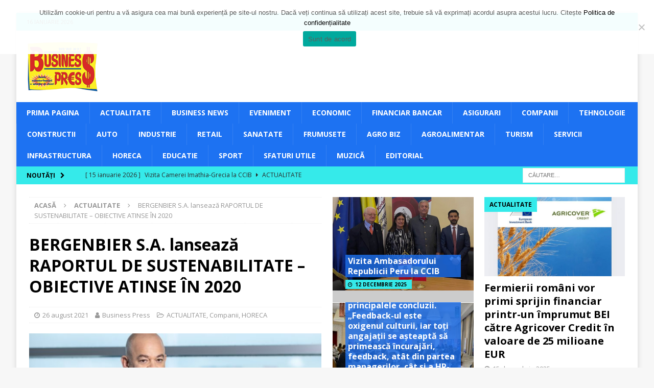

--- FILE ---
content_type: text/html; charset=UTF-8
request_url: https://www.businesspress.ro/bergenbier-s-a-lanseaza-raportul-de-sustenabilitate-obiective-atinse-in-2020/
body_size: 16708
content:
<!DOCTYPE html>
<html class="no-js mh-two-sb" lang="ro-RO">
<head>
<meta charset="UTF-8">
<meta name="viewport" content="width=device-width, initial-scale=1.0">
<link rel="profile" href="http://gmpg.org/xfn/11" />
<link rel="pingback" href="https://www.businesspress.ro/xmlrpc.php" />
<title>BERGENBIER S.A. lansează RAPORTUL DE SUSTENABILITATE – OBIECTIVE ATINSE ÎN 2020 &#x2d; Business Press</title>

<!-- The SEO Framework by Sybre Waaijer -->
<meta name="robots" content="max-snippet:-1,max-image-preview:standard,max-video-preview:-1" />
<meta name="description" content="Bergenbier S.A., parte a grupului Molson Coors Beverage Company &ndash; una dintre cele mai importante companii de pe piața berii din Rom&acirc;nia- a lansat Raportul de&#8230;" />
<meta property="og:image" content="https://www.businesspress.ro/wp-content/uploads/2021/06/Mihai-Voicu-Director-General-al-Bergenbier-SA..jpg" />
<meta property="og:image:width" content="800" />
<meta property="og:image:height" content="485" />
<meta property="og:locale" content="ro_RO" />
<meta property="og:type" content="article" />
<meta property="og:title" content="BERGENBIER S.A. lansează RAPORTUL DE SUSTENABILITATE – OBIECTIVE ATINSE ÎN 2020" />
<meta property="og:description" content="Bergenbier S.A., parte a grupului Molson Coors Beverage Company &ndash; una dintre cele mai importante companii de pe piața berii din Rom&acirc;nia- a lansat Raportul de sustenabilitate pentru anul 2020 care&#8230;" />
<meta property="og:url" content="https://www.businesspress.ro/bergenbier-s-a-lanseaza-raportul-de-sustenabilitate-obiective-atinse-in-2020/" />
<meta property="og:site_name" content="Business Press" />
<meta property="og:updated_time" content="2021-09-09T13:42+00:00" />
<meta property="article:published_time" content="2021-08-26T09:36+00:00" />
<meta property="article:modified_time" content="2021-09-09T13:42+00:00" />
<meta name="twitter:card" content="summary_large_image" />
<meta name="twitter:title" content="BERGENBIER S.A. lansează RAPORTUL DE SUSTENABILITATE – OBIECTIVE ATINSE ÎN 2020" />
<meta name="twitter:description" content="Bergenbier S.A., parte a grupului Molson Coors Beverage Company &ndash; una dintre cele mai importante companii de pe piața berii din Rom&acirc;nia- a lansat Raportul de sustenabilitate pentru anul 2020 care&#8230;" />
<meta name="twitter:image" content="https://www.businesspress.ro/wp-content/uploads/2021/06/Mihai-Voicu-Director-General-al-Bergenbier-SA..jpg" />
<meta name="twitter:image:width" content="800" />
<meta name="twitter:image:height" content="485" />
<link rel="canonical" href="https://www.businesspress.ro/bergenbier-s-a-lanseaza-raportul-de-sustenabilitate-obiective-atinse-in-2020/" />
<script type="application/ld+json">{"@context":"https://schema.org","@type":"BreadcrumbList","itemListElement":[{"@type":"ListItem","position":1,"item":{"@id":"https://www.businesspress.ro/","name":"Business Press"}},{"@type":"ListItem","position":2,"item":{"@id":"https://www.businesspress.ro/category/actualitate/","name":"ACTUALITATE"}},{"@type":"ListItem","position":3,"item":{"@id":"https://www.businesspress.ro/bergenbier-s-a-lanseaza-raportul-de-sustenabilitate-obiective-atinse-in-2020/","name":"BERGENBIER S.A. lanseaz\u0103 RAPORTUL DE SUSTENABILITATE \u2013 OBIECTIVE ATINSE \u00ceN 2020"}}]}</script>
<!-- / The SEO Framework by Sybre Waaijer | 3.56ms meta | 7.04ms boot -->

<link rel='dns-prefetch' href='//fonts.googleapis.com' />
<link rel='dns-prefetch' href='//s.w.org' />
<link rel="alternate" type="application/rss+xml" title="Business Press &raquo; Flux" href="https://www.businesspress.ro/feed/" />
<link rel="alternate" type="application/rss+xml" title="Business Press &raquo; Flux comentarii" href="https://www.businesspress.ro/comments/feed/" />
<link rel="alternate" type="application/rss+xml" title="Flux comentarii Business Press &raquo; BERGENBIER S.A. lansează RAPORTUL DE SUSTENABILITATE – OBIECTIVE ATINSE ÎN 2020" href="https://www.businesspress.ro/bergenbier-s-a-lanseaza-raportul-de-sustenabilitate-obiective-atinse-in-2020/feed/" />
<script type="text/javascript">
window._wpemojiSettings = {"baseUrl":"https:\/\/s.w.org\/images\/core\/emoji\/13.1.0\/72x72\/","ext":".png","svgUrl":"https:\/\/s.w.org\/images\/core\/emoji\/13.1.0\/svg\/","svgExt":".svg","source":{"concatemoji":"https:\/\/www.businesspress.ro\/wp-includes\/js\/wp-emoji-release.min.js?ver=5.9.12"}};
/*! This file is auto-generated */
!function(e,a,t){var n,r,o,i=a.createElement("canvas"),p=i.getContext&&i.getContext("2d");function s(e,t){var a=String.fromCharCode;p.clearRect(0,0,i.width,i.height),p.fillText(a.apply(this,e),0,0);e=i.toDataURL();return p.clearRect(0,0,i.width,i.height),p.fillText(a.apply(this,t),0,0),e===i.toDataURL()}function c(e){var t=a.createElement("script");t.src=e,t.defer=t.type="text/javascript",a.getElementsByTagName("head")[0].appendChild(t)}for(o=Array("flag","emoji"),t.supports={everything:!0,everythingExceptFlag:!0},r=0;r<o.length;r++)t.supports[o[r]]=function(e){if(!p||!p.fillText)return!1;switch(p.textBaseline="top",p.font="600 32px Arial",e){case"flag":return s([127987,65039,8205,9895,65039],[127987,65039,8203,9895,65039])?!1:!s([55356,56826,55356,56819],[55356,56826,8203,55356,56819])&&!s([55356,57332,56128,56423,56128,56418,56128,56421,56128,56430,56128,56423,56128,56447],[55356,57332,8203,56128,56423,8203,56128,56418,8203,56128,56421,8203,56128,56430,8203,56128,56423,8203,56128,56447]);case"emoji":return!s([10084,65039,8205,55357,56613],[10084,65039,8203,55357,56613])}return!1}(o[r]),t.supports.everything=t.supports.everything&&t.supports[o[r]],"flag"!==o[r]&&(t.supports.everythingExceptFlag=t.supports.everythingExceptFlag&&t.supports[o[r]]);t.supports.everythingExceptFlag=t.supports.everythingExceptFlag&&!t.supports.flag,t.DOMReady=!1,t.readyCallback=function(){t.DOMReady=!0},t.supports.everything||(n=function(){t.readyCallback()},a.addEventListener?(a.addEventListener("DOMContentLoaded",n,!1),e.addEventListener("load",n,!1)):(e.attachEvent("onload",n),a.attachEvent("onreadystatechange",function(){"complete"===a.readyState&&t.readyCallback()})),(n=t.source||{}).concatemoji?c(n.concatemoji):n.wpemoji&&n.twemoji&&(c(n.twemoji),c(n.wpemoji)))}(window,document,window._wpemojiSettings);
</script>
<style type="text/css">
img.wp-smiley,
img.emoji {
	display: inline !important;
	border: none !important;
	box-shadow: none !important;
	height: 1em !important;
	width: 1em !important;
	margin: 0 0.07em !important;
	vertical-align: -0.1em !important;
	background: none !important;
	padding: 0 !important;
}
</style>
	<link rel='stylesheet' id='wp-block-library-css'  href='https://www.businesspress.ro/wp-includes/css/dist/block-library/style.min.css?ver=5.9.12' type='text/css' media='all' />
<style id='global-styles-inline-css' type='text/css'>
body{--wp--preset--color--black: #000000;--wp--preset--color--cyan-bluish-gray: #abb8c3;--wp--preset--color--white: #ffffff;--wp--preset--color--pale-pink: #f78da7;--wp--preset--color--vivid-red: #cf2e2e;--wp--preset--color--luminous-vivid-orange: #ff6900;--wp--preset--color--luminous-vivid-amber: #fcb900;--wp--preset--color--light-green-cyan: #7bdcb5;--wp--preset--color--vivid-green-cyan: #00d084;--wp--preset--color--pale-cyan-blue: #8ed1fc;--wp--preset--color--vivid-cyan-blue: #0693e3;--wp--preset--color--vivid-purple: #9b51e0;--wp--preset--gradient--vivid-cyan-blue-to-vivid-purple: linear-gradient(135deg,rgba(6,147,227,1) 0%,rgb(155,81,224) 100%);--wp--preset--gradient--light-green-cyan-to-vivid-green-cyan: linear-gradient(135deg,rgb(122,220,180) 0%,rgb(0,208,130) 100%);--wp--preset--gradient--luminous-vivid-amber-to-luminous-vivid-orange: linear-gradient(135deg,rgba(252,185,0,1) 0%,rgba(255,105,0,1) 100%);--wp--preset--gradient--luminous-vivid-orange-to-vivid-red: linear-gradient(135deg,rgba(255,105,0,1) 0%,rgb(207,46,46) 100%);--wp--preset--gradient--very-light-gray-to-cyan-bluish-gray: linear-gradient(135deg,rgb(238,238,238) 0%,rgb(169,184,195) 100%);--wp--preset--gradient--cool-to-warm-spectrum: linear-gradient(135deg,rgb(74,234,220) 0%,rgb(151,120,209) 20%,rgb(207,42,186) 40%,rgb(238,44,130) 60%,rgb(251,105,98) 80%,rgb(254,248,76) 100%);--wp--preset--gradient--blush-light-purple: linear-gradient(135deg,rgb(255,206,236) 0%,rgb(152,150,240) 100%);--wp--preset--gradient--blush-bordeaux: linear-gradient(135deg,rgb(254,205,165) 0%,rgb(254,45,45) 50%,rgb(107,0,62) 100%);--wp--preset--gradient--luminous-dusk: linear-gradient(135deg,rgb(255,203,112) 0%,rgb(199,81,192) 50%,rgb(65,88,208) 100%);--wp--preset--gradient--pale-ocean: linear-gradient(135deg,rgb(255,245,203) 0%,rgb(182,227,212) 50%,rgb(51,167,181) 100%);--wp--preset--gradient--electric-grass: linear-gradient(135deg,rgb(202,248,128) 0%,rgb(113,206,126) 100%);--wp--preset--gradient--midnight: linear-gradient(135deg,rgb(2,3,129) 0%,rgb(40,116,252) 100%);--wp--preset--duotone--dark-grayscale: url('#wp-duotone-dark-grayscale');--wp--preset--duotone--grayscale: url('#wp-duotone-grayscale');--wp--preset--duotone--purple-yellow: url('#wp-duotone-purple-yellow');--wp--preset--duotone--blue-red: url('#wp-duotone-blue-red');--wp--preset--duotone--midnight: url('#wp-duotone-midnight');--wp--preset--duotone--magenta-yellow: url('#wp-duotone-magenta-yellow');--wp--preset--duotone--purple-green: url('#wp-duotone-purple-green');--wp--preset--duotone--blue-orange: url('#wp-duotone-blue-orange');--wp--preset--font-size--small: 13px;--wp--preset--font-size--medium: 20px;--wp--preset--font-size--large: 36px;--wp--preset--font-size--x-large: 42px;}.has-black-color{color: var(--wp--preset--color--black) !important;}.has-cyan-bluish-gray-color{color: var(--wp--preset--color--cyan-bluish-gray) !important;}.has-white-color{color: var(--wp--preset--color--white) !important;}.has-pale-pink-color{color: var(--wp--preset--color--pale-pink) !important;}.has-vivid-red-color{color: var(--wp--preset--color--vivid-red) !important;}.has-luminous-vivid-orange-color{color: var(--wp--preset--color--luminous-vivid-orange) !important;}.has-luminous-vivid-amber-color{color: var(--wp--preset--color--luminous-vivid-amber) !important;}.has-light-green-cyan-color{color: var(--wp--preset--color--light-green-cyan) !important;}.has-vivid-green-cyan-color{color: var(--wp--preset--color--vivid-green-cyan) !important;}.has-pale-cyan-blue-color{color: var(--wp--preset--color--pale-cyan-blue) !important;}.has-vivid-cyan-blue-color{color: var(--wp--preset--color--vivid-cyan-blue) !important;}.has-vivid-purple-color{color: var(--wp--preset--color--vivid-purple) !important;}.has-black-background-color{background-color: var(--wp--preset--color--black) !important;}.has-cyan-bluish-gray-background-color{background-color: var(--wp--preset--color--cyan-bluish-gray) !important;}.has-white-background-color{background-color: var(--wp--preset--color--white) !important;}.has-pale-pink-background-color{background-color: var(--wp--preset--color--pale-pink) !important;}.has-vivid-red-background-color{background-color: var(--wp--preset--color--vivid-red) !important;}.has-luminous-vivid-orange-background-color{background-color: var(--wp--preset--color--luminous-vivid-orange) !important;}.has-luminous-vivid-amber-background-color{background-color: var(--wp--preset--color--luminous-vivid-amber) !important;}.has-light-green-cyan-background-color{background-color: var(--wp--preset--color--light-green-cyan) !important;}.has-vivid-green-cyan-background-color{background-color: var(--wp--preset--color--vivid-green-cyan) !important;}.has-pale-cyan-blue-background-color{background-color: var(--wp--preset--color--pale-cyan-blue) !important;}.has-vivid-cyan-blue-background-color{background-color: var(--wp--preset--color--vivid-cyan-blue) !important;}.has-vivid-purple-background-color{background-color: var(--wp--preset--color--vivid-purple) !important;}.has-black-border-color{border-color: var(--wp--preset--color--black) !important;}.has-cyan-bluish-gray-border-color{border-color: var(--wp--preset--color--cyan-bluish-gray) !important;}.has-white-border-color{border-color: var(--wp--preset--color--white) !important;}.has-pale-pink-border-color{border-color: var(--wp--preset--color--pale-pink) !important;}.has-vivid-red-border-color{border-color: var(--wp--preset--color--vivid-red) !important;}.has-luminous-vivid-orange-border-color{border-color: var(--wp--preset--color--luminous-vivid-orange) !important;}.has-luminous-vivid-amber-border-color{border-color: var(--wp--preset--color--luminous-vivid-amber) !important;}.has-light-green-cyan-border-color{border-color: var(--wp--preset--color--light-green-cyan) !important;}.has-vivid-green-cyan-border-color{border-color: var(--wp--preset--color--vivid-green-cyan) !important;}.has-pale-cyan-blue-border-color{border-color: var(--wp--preset--color--pale-cyan-blue) !important;}.has-vivid-cyan-blue-border-color{border-color: var(--wp--preset--color--vivid-cyan-blue) !important;}.has-vivid-purple-border-color{border-color: var(--wp--preset--color--vivid-purple) !important;}.has-vivid-cyan-blue-to-vivid-purple-gradient-background{background: var(--wp--preset--gradient--vivid-cyan-blue-to-vivid-purple) !important;}.has-light-green-cyan-to-vivid-green-cyan-gradient-background{background: var(--wp--preset--gradient--light-green-cyan-to-vivid-green-cyan) !important;}.has-luminous-vivid-amber-to-luminous-vivid-orange-gradient-background{background: var(--wp--preset--gradient--luminous-vivid-amber-to-luminous-vivid-orange) !important;}.has-luminous-vivid-orange-to-vivid-red-gradient-background{background: var(--wp--preset--gradient--luminous-vivid-orange-to-vivid-red) !important;}.has-very-light-gray-to-cyan-bluish-gray-gradient-background{background: var(--wp--preset--gradient--very-light-gray-to-cyan-bluish-gray) !important;}.has-cool-to-warm-spectrum-gradient-background{background: var(--wp--preset--gradient--cool-to-warm-spectrum) !important;}.has-blush-light-purple-gradient-background{background: var(--wp--preset--gradient--blush-light-purple) !important;}.has-blush-bordeaux-gradient-background{background: var(--wp--preset--gradient--blush-bordeaux) !important;}.has-luminous-dusk-gradient-background{background: var(--wp--preset--gradient--luminous-dusk) !important;}.has-pale-ocean-gradient-background{background: var(--wp--preset--gradient--pale-ocean) !important;}.has-electric-grass-gradient-background{background: var(--wp--preset--gradient--electric-grass) !important;}.has-midnight-gradient-background{background: var(--wp--preset--gradient--midnight) !important;}.has-small-font-size{font-size: var(--wp--preset--font-size--small) !important;}.has-medium-font-size{font-size: var(--wp--preset--font-size--medium) !important;}.has-large-font-size{font-size: var(--wp--preset--font-size--large) !important;}.has-x-large-font-size{font-size: var(--wp--preset--font-size--x-large) !important;}
</style>
<link rel='stylesheet' id='cookie-notice-front-css'  href='https://www.businesspress.ro/wp-content/plugins/cookie-notice/css/front.min.css?ver=2.5.7' type='text/css' media='all' />
<link rel='stylesheet' id='mh-magazine-css'  href='https://www.businesspress.ro/wp-content/themes/mh-magazine/style.css?ver=3.8.2' type='text/css' media='all' />
<link rel='stylesheet' id='mh-font-awesome-css'  href='https://www.businesspress.ro/wp-content/themes/mh-magazine/includes/font-awesome.min.css' type='text/css' media='all' />
<link rel='stylesheet' id='mh-google-fonts-css'  href='https://fonts.googleapis.com/css?family=Open+Sans:300,400,400italic,600,700' type='text/css' media='all' />
<script type='text/javascript' src='https://www.businesspress.ro/wp-includes/js/jquery/jquery.min.js?ver=3.6.0' id='jquery-core-js'></script>
<script type='text/javascript' src='https://www.businesspress.ro/wp-includes/js/jquery/jquery-migrate.min.js?ver=3.3.2' id='jquery-migrate-js'></script>
<script type='text/javascript' src='https://www.businesspress.ro/wp-content/themes/mh-magazine/js/scripts.js?ver=3.8.2' id='mh-scripts-js'></script>
<link rel="https://api.w.org/" href="https://www.businesspress.ro/wp-json/" /><link rel="alternate" type="application/json" href="https://www.businesspress.ro/wp-json/wp/v2/posts/16175" /><link rel="EditURI" type="application/rsd+xml" title="RSD" href="https://www.businesspress.ro/xmlrpc.php?rsd" />
<link rel="wlwmanifest" type="application/wlwmanifest+xml" href="https://www.businesspress.ro/wp-includes/wlwmanifest.xml" /> 
<link rel="alternate" type="application/json+oembed" href="https://www.businesspress.ro/wp-json/oembed/1.0/embed?url=https%3A%2F%2Fwww.businesspress.ro%2Fbergenbier-s-a-lanseaza-raportul-de-sustenabilitate-obiective-atinse-in-2020%2F" />
<link rel="alternate" type="text/xml+oembed" href="https://www.businesspress.ro/wp-json/oembed/1.0/embed?url=https%3A%2F%2Fwww.businesspress.ro%2Fbergenbier-s-a-lanseaza-raportul-de-sustenabilitate-obiective-atinse-in-2020%2F&#038;format=xml" />
<style type="text/css">
.mh-navigation li:hover, .mh-navigation ul li:hover > ul, .mh-main-nav-wrap, .mh-main-nav, .mh-social-nav li a:hover, .entry-tags li, .mh-slider-caption, .mh-widget-layout8 .mh-widget-title .mh-footer-widget-title-inner, .mh-widget-col-1 .mh-slider-caption, .mh-widget-col-1 .mh-posts-lineup-caption, .mh-carousel-layout1, .mh-spotlight-widget, .mh-social-widget li a, .mh-author-bio-widget, .mh-footer-widget .mh-tab-comment-excerpt, .mh-nip-item:hover .mh-nip-overlay, .mh-widget .tagcloud a, .mh-footer-widget .tagcloud a, .mh-footer, .mh-copyright-wrap, input[type=submit]:hover, #infinite-handle span:hover { background: #1d72f2; }
.mh-extra-nav-bg { background: rgba(29, 114, 242, 0.2); }
.mh-slider-caption, .mh-posts-stacked-title, .mh-posts-lineup-caption { background: #1d72f2; background: rgba(29, 114, 242, 0.8); }
@media screen and (max-width: 900px) { #mh-mobile .mh-slider-caption, #mh-mobile .mh-posts-lineup-caption { background: rgba(29, 114, 242, 1); } }
.slicknav_menu, .slicknav_nav ul, #mh-mobile .mh-footer-widget .mh-posts-stacked-overlay { border-color: #1d72f2; }
.mh-copyright, .mh-copyright a { color: #fff; }
.mh-widget-layout4 .mh-widget-title { background: #35eaea; background: rgba(53, 234, 234, 0.6); }
.mh-preheader, .mh-wide-layout .mh-subheader, .mh-ticker-title, .mh-main-nav li:hover, .mh-footer-nav, .slicknav_menu, .slicknav_btn, .slicknav_nav .slicknav_item:hover, .slicknav_nav a:hover, .mh-back-to-top, .mh-subheading, .entry-tags .fa, .entry-tags li:hover, .mh-widget-layout2 .mh-widget-title, .mh-widget-layout4 .mh-widget-title-inner, .mh-widget-layout4 .mh-footer-widget-title, .mh-widget-layout5 .mh-widget-title-inner, .mh-widget-layout6 .mh-widget-title, #mh-mobile .flex-control-paging li a.flex-active, .mh-image-caption, .mh-carousel-layout1 .mh-carousel-caption, .mh-tab-button.active, .mh-tab-button.active:hover, .mh-footer-widget .mh-tab-button.active, .mh-social-widget li:hover a, .mh-footer-widget .mh-social-widget li a, .mh-footer-widget .mh-author-bio-widget, .tagcloud a:hover, .mh-widget .tagcloud a:hover, .mh-footer-widget .tagcloud a:hover, .mh-posts-stacked-item .mh-meta, .page-numbers:hover, .mh-loop-pagination .current, .mh-comments-pagination .current, .pagelink, a:hover .pagelink, input[type=submit], #infinite-handle span { background: #35eaea; }
.mh-main-nav-wrap .slicknav_nav ul, blockquote, .mh-widget-layout1 .mh-widget-title, .mh-widget-layout3 .mh-widget-title, .mh-widget-layout5 .mh-widget-title, .mh-widget-layout8 .mh-widget-title:after, #mh-mobile .mh-slider-caption, .mh-carousel-layout1, .mh-spotlight-widget, .mh-author-bio-widget, .mh-author-bio-title, .mh-author-bio-image-frame, .mh-video-widget, .mh-tab-buttons, textarea:hover, input[type=text]:hover, input[type=email]:hover, input[type=tel]:hover, input[type=url]:hover { border-color: #35eaea; }
.mh-dropcap, .mh-carousel-layout1 .flex-direction-nav a, .mh-carousel-layout2 .mh-carousel-caption, .mh-posts-digest-small-category, .mh-posts-lineup-more, .bypostauthor .fn:after, .mh-comment-list .comment-reply-link:before, #respond #cancel-comment-reply-link:before { color: #35eaea; }
.mh-subheader, .page-numbers, a .pagelink, .mh-widget-layout3 .mh-widget-title, .mh-widget .search-form, .mh-tab-button, .mh-tab-content, .mh-nip-widget, .mh-magazine-facebook-page-widget, .mh-social-widget, .mh-posts-horizontal-widget, .mh-ad-spot { background: #35eaea; }
.mh-tab-post-item { border-color: rgba(255, 255, 255, 0.3); }
.mh-tab-comment-excerpt { background: rgba(255, 255, 255, 0.6); }
.mh-header-nav-top li a, .mh-wide-layout .mh-header-nav-bottom li a, .mh-main-nav li:hover > a, .mh-footer-nav li a, .mh-social-nav-top .fa-mh-social, .mh-wide-layout .mh-social-nav-bottom .fa-mh-social, .slicknav_nav a, .slicknav_nav a:hover, .slicknav_nav .slicknav_item:hover, .slicknav_menu .slicknav_menutxt, .mh-header-date-top, .mh-wide-layout .mh-header-date-bottom, .mh-ticker-title, .mh-boxed-layout .mh-ticker-item-top a, .mh-wide-layout .mh-ticker-item a, .mh-subheading, .entry-tags .fa, .entry-tags a:hover, .mh-content .current, .page-numbers:hover, .pagelink, a:hover .pagelink, .mh-back-to-top, .mh-back-to-top:hover, .mh-widget-layout2 .mh-widget-title, .mh-widget-layout2 .mh-widget-title a, .mh-widget-layout4 .mh-widget-title-inner, .mh-widget-layout4 .mh-widget-title a, .mh-widget-layout5 .mh-widget-title, .mh-widget-layout5 .mh-widget-title a, .mh-widget-layout6 .mh-widget-title, .mh-widget-layout6 .mh-widget-title a, .mh-image-caption, .mh-carousel-layout1 .mh-carousel-caption, .mh-footer-widget .mh-author-bio-title, .mh-footer-widget .mh-author-bio-text, .mh-social-widget li:hover .fa-mh-social, .mh-footer-widget .mh-social-widget .fa-mh-social, #mh-mobile .mh-tab-button.active, .mh-tab-button.active:hover, .tagcloud a:hover, .mh-widget .tagcloud a:hover, .mh-footer-widget .tagcloud a:hover, .mh-posts-stacked-item .mh-meta, .mh-posts-stacked-item .mh-meta a, .mh-posts-stacked-item .mh-meta a:hover, input[type=submit], #infinite-handle span { color: #000000; }
.slicknav_menu .slicknav_icon-bar { background: #000000; }
</style>
<!--[if lt IE 9]>
<script src="https://www.businesspress.ro/wp-content/themes/mh-magazine/js/css3-mediaqueries.js"></script>
<![endif]-->
</head>
<body id="mh-mobile" class="post-template-default single single-post postid-16175 single-format-standard wp-custom-logo cookies-not-set mh-boxed-layout mh-right-sb mh-loop-layout3 mh-widget-layout5" itemscope="itemscope" itemtype="http://schema.org/WebPage">
<div class="mh-container mh-container-outer">
<div class="mh-header-nav-mobile clearfix"></div>
	<div class="mh-preheader">
    	<div class="mh-container mh-container-inner mh-row clearfix">
							<div class="mh-header-bar-content mh-header-bar-top-left mh-col-2-3 clearfix">
											<div class="mh-header-date mh-header-date-top">
							16 ianuarie 2026						</div>
									</div>
										<div class="mh-header-bar-content mh-header-bar-top-right mh-col-1-3 clearfix">
									</div>
					</div>
	</div>
<header class="mh-header" itemscope="itemscope" itemtype="http://schema.org/WPHeader">
	<div class="mh-container mh-container-inner clearfix">
		<div class="mh-custom-header clearfix">
<div class="mh-header-columns mh-row clearfix">
<div class="mh-col-1-1 mh-site-identity">
<div class="mh-site-logo" role="banner" itemscope="itemscope" itemtype="http://schema.org/Brand">
<a href="https://www.businesspress.ro/" class="custom-logo-link" rel="home"><img width="149" height="100" src="https://www.businesspress.ro/wp-content/uploads/2021/01/cropped-Logo-Business-Press-300x100-1.png" class="custom-logo" alt="Business Press" /></a></div>
</div>
</div>
</div>
	</div>
	<div class="mh-main-nav-wrap">
		<nav class="mh-navigation mh-main-nav mh-container mh-container-inner clearfix" itemscope="itemscope" itemtype="http://schema.org/SiteNavigationElement">
			<div class="menu-meniu-principal-container"><ul id="menu-meniu-principal" class="menu"><li id="menu-item-5264" class="menu-item menu-item-type-custom menu-item-object-custom menu-item-home menu-item-5264"><a href="https://www.businesspress.ro">Prima Pagina</a></li>
<li id="menu-item-11861" class="menu-item menu-item-type-taxonomy menu-item-object-category current-post-ancestor current-menu-parent current-post-parent menu-item-11861"><a href="https://www.businesspress.ro/category/actualitate/">ACTUALITATE</a></li>
<li id="menu-item-11862" class="menu-item menu-item-type-taxonomy menu-item-object-category menu-item-11862"><a href="https://www.businesspress.ro/category/business-news/">Business News</a></li>
<li id="menu-item-11863" class="menu-item menu-item-type-taxonomy menu-item-object-category menu-item-11863"><a href="https://www.businesspress.ro/category/eveniment/">Eveniment</a></li>
<li id="menu-item-11869" class="menu-item menu-item-type-taxonomy menu-item-object-category menu-item-11869"><a href="https://www.businesspress.ro/category/economic/">Economic</a></li>
<li id="menu-item-11870" class="menu-item menu-item-type-taxonomy menu-item-object-category menu-item-11870"><a href="https://www.businesspress.ro/category/financiar-bancar/">Financiar Bancar</a></li>
<li id="menu-item-11949" class="menu-item menu-item-type-taxonomy menu-item-object-category menu-item-11949"><a href="https://www.businesspress.ro/category/asigurari/">Asigurari</a></li>
<li id="menu-item-11865" class="menu-item menu-item-type-taxonomy menu-item-object-category current-post-ancestor current-menu-parent current-post-parent menu-item-11865"><a href="https://www.businesspress.ro/category/companii/">Companii</a></li>
<li id="menu-item-11874" class="menu-item menu-item-type-taxonomy menu-item-object-category menu-item-11874"><a href="https://www.businesspress.ro/category/tehnologie/">Tehnologie</a></li>
<li id="menu-item-11866" class="menu-item menu-item-type-taxonomy menu-item-object-category menu-item-11866"><a href="https://www.businesspress.ro/category/constructii/">Constructii</a></li>
<li id="menu-item-11947" class="menu-item menu-item-type-taxonomy menu-item-object-category menu-item-11947"><a href="https://www.businesspress.ro/category/auto/">Auto</a></li>
<li id="menu-item-11881" class="menu-item menu-item-type-taxonomy menu-item-object-category menu-item-11881"><a href="https://www.businesspress.ro/category/industrie/">Industrie</a></li>
<li id="menu-item-11950" class="menu-item menu-item-type-taxonomy menu-item-object-category menu-item-11950"><a href="https://www.businesspress.ro/category/retail/">Retail</a></li>
<li id="menu-item-11864" class="menu-item menu-item-type-taxonomy menu-item-object-category menu-item-11864"><a href="https://www.businesspress.ro/category/sanatate/">SANATATE</a></li>
<li id="menu-item-11867" class="menu-item menu-item-type-taxonomy menu-item-object-category menu-item-11867"><a href="https://www.businesspress.ro/category/frumusete/">Frumusete</a></li>
<li id="menu-item-11860" class="menu-item menu-item-type-taxonomy menu-item-object-category menu-item-11860"><a href="https://www.businesspress.ro/category/agro-biz/">Agro Biz</a></li>
<li id="menu-item-11883" class="menu-item menu-item-type-taxonomy menu-item-object-category menu-item-11883"><a href="https://www.businesspress.ro/category/agroalimentar/">Agroalimentar</a></li>
<li id="menu-item-11868" class="menu-item menu-item-type-taxonomy menu-item-object-category menu-item-11868"><a href="https://www.businesspress.ro/category/turism/">Turism</a></li>
<li id="menu-item-11871" class="menu-item menu-item-type-taxonomy menu-item-object-category menu-item-11871"><a href="https://www.businesspress.ro/category/servicii/">Servicii</a></li>
<li id="menu-item-11983" class="menu-item menu-item-type-taxonomy menu-item-object-category menu-item-11983"><a href="https://www.businesspress.ro/category/infrastructura/">Infrastructura</a></li>
<li id="menu-item-16349" class="menu-item menu-item-type-taxonomy menu-item-object-category current-post-ancestor current-menu-parent current-post-parent menu-item-16349"><a href="https://www.businesspress.ro/category/horeca/">HORECA</a></li>
<li id="menu-item-16348" class="menu-item menu-item-type-taxonomy menu-item-object-category menu-item-16348"><a href="https://www.businesspress.ro/category/educatie/">Educatie</a></li>
<li id="menu-item-16431" class="menu-item menu-item-type-taxonomy menu-item-object-category menu-item-16431"><a href="https://www.businesspress.ro/category/sport/">Sport</a></li>
<li id="menu-item-11872" class="menu-item menu-item-type-taxonomy menu-item-object-category menu-item-11872"><a href="https://www.businesspress.ro/category/sfaturi-utile/">Sfaturi utile</a></li>
<li id="menu-item-19350" class="menu-item menu-item-type-taxonomy menu-item-object-category menu-item-19350"><a href="https://www.businesspress.ro/category/muzica/">Muzică</a></li>
<li id="menu-item-11891" class="menu-item menu-item-type-taxonomy menu-item-object-category menu-item-11891"><a href="https://www.businesspress.ro/category/editorial/">Editorial</a></li>
</ul></div>		</nav>
	</div>
	</header>
	<div class="mh-subheader">
		<div class="mh-container mh-container-inner mh-row clearfix">
							<div class="mh-header-bar-content mh-header-bar-bottom-left mh-col-2-3 clearfix">
											<div class="mh-header-ticker mh-header-ticker-bottom">
							<div class="mh-ticker-bottom">
			<div class="mh-ticker-title mh-ticker-title-bottom">
			Noutăți<i class="fa fa-chevron-right"></i>		</div>
		<div class="mh-ticker-content mh-ticker-content-bottom">
		<ul id="mh-ticker-loop-bottom">				<li class="mh-ticker-item mh-ticker-item-bottom">
					<a href="https://www.businesspress.ro/vizita-camerei-imathia-grecia-la-ccib/" title="Vizita Camerei Imathia-Grecia la CCIB">
						<span class="mh-ticker-item-date mh-ticker-item-date-bottom">
                        	[ 15 ianuarie 2026 ]                        </span>
						<span class="mh-ticker-item-title mh-ticker-item-title-bottom">
							Vizita Camerei Imathia-Grecia la CCIB						</span>
													<span class="mh-ticker-item-cat mh-ticker-item-cat-bottom">
								<i class="fa fa-caret-right"></i>
																ACTUALITATE							</span>
											</a>
				</li>				<li class="mh-ticker-item mh-ticker-item-bottom">
					<a href="https://www.businesspress.ro/validare-europeana-pentru-profesionalizarea-functiei-de-conformitate-ofiter-de-conformitate-persoana-desemnata-cooperare-institutionala-acd-ccib-pentru-consolidarea-integritatii-mediul/" title="Validare europeană pentru profesionalizarea funcției de conformitate (ofițer de conformitate/persoană desemnată). Cooperare instituțională ACD–CCIB pentru consolidarea integrității mediului de afaceri">
						<span class="mh-ticker-item-date mh-ticker-item-date-bottom">
                        	[ 15 ianuarie 2026 ]                        </span>
						<span class="mh-ticker-item-title mh-ticker-item-title-bottom">
							Validare europeană pentru profesionalizarea funcției de conformitate (ofițer de conformitate/persoană desemnată). Cooperare instituțională ACD–CCIB pentru consolidarea integrității mediului de afaceri						</span>
													<span class="mh-ticker-item-cat mh-ticker-item-cat-bottom">
								<i class="fa fa-caret-right"></i>
																ACTUALITATE							</span>
											</a>
				</li>				<li class="mh-ticker-item mh-ticker-item-bottom">
					<a href="https://www.businesspress.ro/un-an-nou-2026-cu-sanatate-si-prosperitate-alaturi-de-oameni-adevarati/" title="Un an nou 2026 cu sănătate și prosperitate, alături de oameni adevărați!">
						<span class="mh-ticker-item-date mh-ticker-item-date-bottom">
                        	[ 5 ianuarie 2026 ]                        </span>
						<span class="mh-ticker-item-title mh-ticker-item-title-bottom">
							Un an nou 2026 cu sănătate și prosperitate, alături de oameni adevărați!						</span>
													<span class="mh-ticker-item-cat mh-ticker-item-cat-bottom">
								<i class="fa fa-caret-right"></i>
																Editorial							</span>
											</a>
				</li>				<li class="mh-ticker-item mh-ticker-item-bottom">
					<a href="https://www.businesspress.ro/ccib-lanseaza-serviciul-de-inscriere-in-registrul-national-de-publicitate-mobiliara/" title="CCIB lansează serviciul de înscriere în Registrul Național de Publicitate Mobiliară">
						<span class="mh-ticker-item-date mh-ticker-item-date-bottom">
                        	[ 17 decembrie 2025 ]                        </span>
						<span class="mh-ticker-item-title mh-ticker-item-title-bottom">
							CCIB lansează serviciul de înscriere în Registrul Național de Publicitate Mobiliară						</span>
													<span class="mh-ticker-item-cat mh-ticker-item-cat-bottom">
								<i class="fa fa-caret-right"></i>
																ACTUALITATE							</span>
											</a>
				</li>				<li class="mh-ticker-item mh-ticker-item-bottom">
					<a href="https://www.businesspress.ro/fermierii-romani-vor-primi-sprijin-financiar-printr-un-imprumut-bei-catre-agricover-credit-in-valoare-de-25-milioane-eur/" title="Fermierii români vor primi sprijin financiar printr-un împrumut BEI către Agricover Credit în valoare de 25 milioane EUR">
						<span class="mh-ticker-item-date mh-ticker-item-date-bottom">
                        	[ 15 decembrie 2025 ]                        </span>
						<span class="mh-ticker-item-title mh-ticker-item-title-bottom">
							Fermierii români vor primi sprijin financiar printr-un împrumut BEI către Agricover Credit în valoare de 25 milioane EUR						</span>
													<span class="mh-ticker-item-cat mh-ticker-item-cat-bottom">
								<i class="fa fa-caret-right"></i>
																ACTUALITATE							</span>
											</a>
				</li>		</ul>
	</div>
</div>						</div>
									</div>
										<div class="mh-header-bar-content mh-header-bar-bottom-right mh-col-1-3 clearfix">
											<aside class="mh-header-search mh-header-search-bottom">
							<form role="search" method="get" class="search-form" action="https://www.businesspress.ro/">
				<label>
					<span class="screen-reader-text">Caută după:</span>
					<input type="search" class="search-field" placeholder="Căutare&hellip;" value="" name="s" />
				</label>
				<input type="submit" class="search-submit" value="Caută" />
			</form>						</aside>
									</div>
					</div>
	</div>
<div class="mh-wrapper clearfix">
	<div class="mh-main clearfix">
		<div id="main-content" class="mh-content" role="main" itemprop="mainContentOfPage"><nav class="mh-breadcrumb"><span itemscope itemtype="http://data-vocabulary.org/Breadcrumb"><a href="https://www.businesspress.ro" itemprop="url"><span itemprop="title">Acasă</span></a></span><span class="mh-breadcrumb-delimiter"><i class="fa fa-angle-right"></i></span><span itemscope itemtype="http://data-vocabulary.org/Breadcrumb"><a href="https://www.businesspress.ro/category/actualitate/" itemprop="url"><span itemprop="title">ACTUALITATE</span></a></span><span class="mh-breadcrumb-delimiter"><i class="fa fa-angle-right"></i></span>BERGENBIER S.A. lansează RAPORTUL DE SUSTENABILITATE – OBIECTIVE ATINSE ÎN 2020</nav>
<article id="post-16175" class="post-16175 post type-post status-publish format-standard has-post-thumbnail hentry category-actualitate category-companii category-horeca">
	<header class="entry-header clearfix"><h1 class="entry-title">BERGENBIER S.A. lansează RAPORTUL DE SUSTENABILITATE – OBIECTIVE ATINSE ÎN 2020</h1><div class="mh-meta entry-meta">
<span class="entry-meta-date updated"><i class="fa fa-clock-o"></i><a href="https://www.businesspress.ro/2021/08/">26 august 2021</a></span>
<span class="entry-meta-author author vcard"><i class="fa fa-user"></i><a class="fn" href="https://www.businesspress.ro/author/daniel/">Business Press</a></span>
<span class="entry-meta-categories"><i class="fa fa-folder-open-o"></i><a href="https://www.businesspress.ro/category/actualitate/" rel="category tag">ACTUALITATE</a>, <a href="https://www.businesspress.ro/category/companii/" rel="category tag">Companii</a>, <a href="https://www.businesspress.ro/category/horeca/" rel="category tag">HORECA</a></span>
</div>
	</header>
		<div class="entry-content clearfix">
<figure class="entry-thumbnail">
<img src="https://www.businesspress.ro/wp-content/uploads/2021/06/Mihai-Voicu-Director-General-al-Bergenbier-SA.-678x381.jpg" alt="" title="Mihai Voicu, Director General al Bergenbier SA." />
</figure>
<div class="mh-social-top">
<div class="mh-share-buttons clearfix">
	<a class="mh-facebook" href="#" onclick="window.open('https://www.facebook.com/sharer.php?u=https%3A%2F%2Fwww.businesspress.ro%2Fbergenbier-s-a-lanseaza-raportul-de-sustenabilitate-obiective-atinse-in-2020%2F&t=BERGENBIER+S.A.+lanseaz%C4%83+RAPORTUL+DE+SUSTENABILITATE+%E2%80%93+OBIECTIVE+ATINSE+%C3%8EN+2020', 'facebookShare', 'width=626,height=436'); return false;" title="Distribuie pe Facebook">
		<span class="mh-share-button"><i class="fa fa-facebook"></i></span>
	</a>
	<a class="mh-twitter" href="#" onclick="window.open('https://twitter.com/share?text=BERGENBIER+S.A.+lanseaz%C4%83+RAPORTUL+DE+SUSTENABILITATE+%E2%80%93+OBIECTIVE+ATINSE+%C3%8EN+2020:&url=https%3A%2F%2Fwww.businesspress.ro%2Fbergenbier-s-a-lanseaza-raportul-de-sustenabilitate-obiective-atinse-in-2020%2F', 'twitterShare', 'width=626,height=436'); return false;" title="Tweet Aespre Acest Articol">
		<span class="mh-share-button"><i class="fa fa-twitter"></i></span>
	</a>
	<a class="mh-pinterest" href="#" onclick="window.open('https://pinterest.com/pin/create/button/?url=https%3A%2F%2Fwww.businesspress.ro%2Fbergenbier-s-a-lanseaza-raportul-de-sustenabilitate-obiective-atinse-in-2020%2F&media=https://www.businesspress.ro/wp-content/uploads/2021/06/Mihai-Voicu-Director-General-al-Bergenbier-SA..jpg&description=BERGENBIER+S.A.+lanseaz%C4%83+RAPORTUL+DE+SUSTENABILITATE+%E2%80%93+OBIECTIVE+ATINSE+%C3%8EN+2020', 'pinterestShare', 'width=750,height=350'); return false;" title="Pin Acest Articol">
		<span class="mh-share-button"><i class="fa fa-pinterest"></i></span>
	</a>
	<a class="mh-googleplus" href="#" onclick="window.open('https://plusone.google.com/_/+1/confirm?hl=en-US&url=https%3A%2F%2Fwww.businesspress.ro%2Fbergenbier-s-a-lanseaza-raportul-de-sustenabilitate-obiective-atinse-in-2020%2F', 'googleShare', 'width=626,height=436'); return false;" title="Distribuie pe Google+" target="_blank">
		<span class="mh-share-button"><i class="fa fa-google-plus"></i></span>
	</a>
	<a class="mh-email" href="mailto:?subject=BERGENBIER%20S.A.%20lanseaz%C4%83%20RAPORTUL%20DE%20SUSTENABILITATE%20%E2%80%93%20OBIECTIVE%20ATINSE%20%C3%8EN%202020&amp;body=https%3A%2F%2Fwww.businesspress.ro%2Fbergenbier-s-a-lanseaza-raportul-de-sustenabilitate-obiective-atinse-in-2020%2F" title="Trimite acest articol la prietenii tăi" target="_blank">
		<span class="mh-share-button"><i class="fa fa-envelope-o"></i></span>
	</a>
</div></div>
<p><strong>Bergenbier S.A., parte a grupului Molson Coors Beverage Company – una dintre cele mai importante companii de pe piața berii din România- a lansat <a href="https://www.bergenbiersa.ro/sites/default/files/pdf/210817_raport_sustenabilitate_bergenbier_2020_final.pdf" target="_blank" rel="noopener">Raportul de sustenabilitate pentru anul 2020 </a></strong>&nbsp;care arată progresele obținute în realizarea obiectivelor globale <a href="https://www.molsoncoors.com/sustainability/sustainability-reporting" target="_blank" rel="noopener">Our Beer Imprint 2025</a>&nbsp;de a contribui la protecția oamenilor, a mediului înconjurător și a comunităților.</p>
<p>Țintele stabilite, organizate pe trei piloni &#8211; promovarea unui consum responsabil, eficienţă de la grâne la pahar, sprijin pentru oameni şi comunităţi – fac ca toate acțiunile Bergenbier S.A. să se îndrepte către protejarea resurselor și dezvoltarea unui viitor sustenabil.</p>
<p>Începând cu luna noiembrie 2019,&nbsp; Bergenbier S.A. nu a mai trimis la groapa de gunoi niciun fel de deșeu menajer, procentul de valoficare fiind de 100% (valorificare prin reciclare sau valorificare energetică). În 2020 au fost puse pe piață un total de 35.348.039 kg ambalaje generând 4089,27 tone de deșeuri, dintre care 4089,12 tone au fost reciclate, iar 0,15 tone au fost eliminate în mod controlat.</p>
<p>98% dintre materiile prime folosite în producerea berii în fabrica Bergenbier din Ploiești sunt de proveniență autohtonă, ceea ce a contribuit la încurajarea economiei locale.</p>
<p>Bergenbier S.A., companie situată în top trei producători de bere din România, realizează producția în fabrica de la Ploieşti şi are o reţea performantă de distribuţie naţională. Compania are peste 650 de angajați și a plătit către statul român impozite și taxe aferente anului 2020 în valoare de peste 196 milioane de lei.</p>
<p><em>«&nbsp;Sunt mândru să fiu parte din Familia Bergenbier S.A., o companie care într-un an 2020 dificil pentru toți, a arătat solidaritate, unitate și sprijin pentru parteneri și clienți. Împreună am găsit forța de a continua la același nivel. Reușita noastră a fost determinată de echipa puternică din Bergenbier, adevărați profesioniști în industria berii, care a lucrat cu o agilitate de invidiat, alături de partenerii noștri din comerțul modern și tradițional și partenerii distribuitori. </em></p>
<p><em>Am simțit pasiunea și determinarea fiecăruia în tot acest timp și le mulțumesc pentru prietenie și parteneriat. Suntem hotărâți să continuăm pe drumul responsabilității și al sustenabilității în respectarea principiilor unui mediu de afaceri corect, să ne îmbunătățim an de an amprenta berii pe care o producem, să eficientizăm utilizarea resurselor în orice activitate.»,</em> a declarat Mihai Voicu, Director General al Bergenbier SA.</p>
<p>În 2020 grija pentru mediul înconjurător și gradul de implicare în proiectele de sustenabilitate au rămas neschimbate. În acest sens, Bergenbier S.A. a realizat a treia etapă a proiectului „Te răcorești și reîmpădurești!”, unul dintre cele mai ample proiecte de reîmpădurire organizat de către un berar. Din dorința de a dărui înapoi naturii din răcoarea pe care aceasta o oferă și datorită angajamentului pe termen lung pentru menținerea și îngrijirea zonelor plantate, alături de prietenii de la „Plantăm fapte bune în România” și Ocoalele Silvice au fost platați încă 50.000 de puieți, numărul total al acestora ajungând la 150.000 în 2020.</p>
<p>Împreună cu Asociația Berarii României, Bergenbier S.A. a susținut campania #MancareDeSuflet #SOSHoReCa, care își propune să atragă atenția consumatorilor asupra situației economice din sectorul ospitalității, puternic afectat de întreruperea activității pe perioada stării de urgență.</p>
<p>Mai mult decât atât, compania s-a implicat în proiectul ”Din Linia Întâi Pentru Linia Întâi!” prin care unitățile sanitare de pe întreg teritoriul României au primit materiale de strictă necesitate în tratarea persoanelor infectate COVID-19.</p>
<p>Raportul de sustenabilitate pe care il puteți consulta <a href="https://www.bergenbiersa.ro/sites/default/files/pdf/210817_raport_sustenabilitate_bergenbier_2020_final.pdf" target="_blank" rel="noopener">aici</a> cuprinde informații ce fac referire la compania Bergenbier S.A., parte a Molson Coors Beverage Company, cu operațiuni pe întreg teritoriul României, în Fabrica Bergenbier Ploiești, sediul central din Voluntari, Ilfov și birourile locale de vânzări din fiecare județ al țării. Datele prezentate fac referire la anul 2020, perioada 1 ianuarie &#8211; 31 decembrie 2020.</p>
<p>&nbsp;</p>
<p><strong>Despre Bergenbier S.A.</strong></p>
<p>Parte a grupului Molson Coors Beverage Company, compania Bergenbier S.A. a fost fondată în 1994, iar cea mai importantă marcă din portofoliul său, Bergenbier, a fost lansată un an mai târziu. Astăzi, Bergenbier S.A. este în top trei companii producătoare de bere din România, având o fabrică modernă la Ploieşti şi o reţea performantă de distribuţie naţională.&nbsp; Prin fiecare lucru pe care îl facem, încântăm băutorii de bere din România. De aceea, Bergenbier S.A. acordă o atenție sporită impactului pe care îl are în comunitate și asupra mediului. Fiecare bere produsă lasă o urmă, iar aceasta ajută compania să creeze un viitor sustenabil. Portofoliul companiei cuprinde mărci care acoperă toate segmentele pieţei. Pe lângă berile produse la Ploiești – Bergenbier, Staropramen, Staropramen Unfiltered, Stella Artois, Beck’s, Noroc, Löwenbräu– compania importă și distribuie în exclusivitate specialitățile pragheze Staropramen Dark și Granat, berile de abație belgiene Leffe și Hoegaarden, berea americană Miller Genuine Draft, cea mai iubită bere mexicană, Corona, precum, berea albă germană nefiltrată Frazinskaner și Fresh,&nbsp; cel mai nou mix de bere cu suc de fructe.</p>
<p>&nbsp;</p>
<p><strong>Despre Molson Coors</strong></p>
<p>De peste două secole, Molson Coors fabrică băuturi care aduc oamenii împreună pentru a se bucura de toate momentele vieții. De la Coors Light, Miller Lite, Molson Canadian, Carling și Staropramen la Coors Banquet, Blue Moon Belgian White, Saint Archer Gold, Leinenkugel&#8217;s Summer Shandy, Creemore Springs și multe altele, Molson Coors produce unele dintre cele mai îndrăgite și emblematice mărci de bere realizate vreodată. În timp ce istoria companiei este înrădăcinată în bere, Molson Coors oferă un portofoliu modern care se extinde dincolo de industria berii cu cocktail-uri carbonatate, cafea, vin, kombucha, cidru și multe altele. Molson Coors Beverage Company este o companie cotată la bursă care operează prin Molson Coors America de Nord și Molson Coors Europe și este tranzacționată la New York și la bursa canadiană (TAP). Angajamentul companiei de a ridica standardele industriei și de a lăsa o amprentă pozitivă asupra angajaților noștri, consumatorilor, comunităților și mediului se reflectă în Our Beer Print și în obiectivele noastre de sustenabilitate 2025. Pentru a afla mai multe despre Molson Coors Beverage Company, vizitați molsoncoors.com sau pe Twitter @MolsonCoors.</p>
<div class="mh-social-bottom">
<div class="mh-share-buttons clearfix">
	<a class="mh-facebook" href="#" onclick="window.open('https://www.facebook.com/sharer.php?u=https%3A%2F%2Fwww.businesspress.ro%2Fbergenbier-s-a-lanseaza-raportul-de-sustenabilitate-obiective-atinse-in-2020%2F&t=BERGENBIER+S.A.+lanseaz%C4%83+RAPORTUL+DE+SUSTENABILITATE+%E2%80%93+OBIECTIVE+ATINSE+%C3%8EN+2020', 'facebookShare', 'width=626,height=436'); return false;" title="Distribuie pe Facebook">
		<span class="mh-share-button"><i class="fa fa-facebook"></i></span>
	</a>
	<a class="mh-twitter" href="#" onclick="window.open('https://twitter.com/share?text=BERGENBIER+S.A.+lanseaz%C4%83+RAPORTUL+DE+SUSTENABILITATE+%E2%80%93+OBIECTIVE+ATINSE+%C3%8EN+2020:&url=https%3A%2F%2Fwww.businesspress.ro%2Fbergenbier-s-a-lanseaza-raportul-de-sustenabilitate-obiective-atinse-in-2020%2F', 'twitterShare', 'width=626,height=436'); return false;" title="Tweet Aespre Acest Articol">
		<span class="mh-share-button"><i class="fa fa-twitter"></i></span>
	</a>
	<a class="mh-pinterest" href="#" onclick="window.open('https://pinterest.com/pin/create/button/?url=https%3A%2F%2Fwww.businesspress.ro%2Fbergenbier-s-a-lanseaza-raportul-de-sustenabilitate-obiective-atinse-in-2020%2F&media=https://www.businesspress.ro/wp-content/uploads/2021/06/Mihai-Voicu-Director-General-al-Bergenbier-SA..jpg&description=BERGENBIER+S.A.+lanseaz%C4%83+RAPORTUL+DE+SUSTENABILITATE+%E2%80%93+OBIECTIVE+ATINSE+%C3%8EN+2020', 'pinterestShare', 'width=750,height=350'); return false;" title="Pin Acest Articol">
		<span class="mh-share-button"><i class="fa fa-pinterest"></i></span>
	</a>
	<a class="mh-googleplus" href="#" onclick="window.open('https://plusone.google.com/_/+1/confirm?hl=en-US&url=https%3A%2F%2Fwww.businesspress.ro%2Fbergenbier-s-a-lanseaza-raportul-de-sustenabilitate-obiective-atinse-in-2020%2F', 'googleShare', 'width=626,height=436'); return false;" title="Distribuie pe Google+" target="_blank">
		<span class="mh-share-button"><i class="fa fa-google-plus"></i></span>
	</a>
	<a class="mh-email" href="mailto:?subject=BERGENBIER%20S.A.%20lanseaz%C4%83%20RAPORTUL%20DE%20SUSTENABILITATE%20%E2%80%93%20OBIECTIVE%20ATINSE%20%C3%8EN%202020&amp;body=https%3A%2F%2Fwww.businesspress.ro%2Fbergenbier-s-a-lanseaza-raportul-de-sustenabilitate-obiective-atinse-in-2020%2F" title="Trimite acest articol la prietenii tăi" target="_blank">
		<span class="mh-share-button"><i class="fa fa-envelope-o"></i></span>
	</a>
</div></div>
	</div></article><nav class="mh-post-nav mh-row clearfix" itemscope="itemscope" itemtype="http://schema.org/SiteNavigationElement">
<div class="mh-col-1-2 mh-post-nav-item mh-post-nav-prev">
<a href="https://www.businesspress.ro/sondaj-55-dintre-consumatorii-europeni-si-100-dintre-managerii-de-flote-intentioneaza-sa-cumpere-vehicule-electrice-in-urmatorii-2-ani/" rel="prev"><img width="80" height="60" src="https://www.businesspress.ro/wp-content/uploads/2021/08/Daniel-Anghel-Partener-PwC-Romania-80x60.jpg" class="attachment-mh-magazine-small size-mh-magazine-small wp-post-image" alt="" srcset="https://www.businesspress.ro/wp-content/uploads/2021/08/Daniel-Anghel-Partener-PwC-Romania-80x60.jpg 80w, https://www.businesspress.ro/wp-content/uploads/2021/08/Daniel-Anghel-Partener-PwC-Romania-326x245.jpg 326w" sizes="(max-width: 80px) 100vw, 80px" /><span>Anterior</span><p>Sondaj: 55% dintre consumatorii europeni și 100% dintre managerii de flote intenționează să cumpere vehicule electrice în următorii 2 ani</p></a></div>
<div class="mh-col-1-2 mh-post-nav-item mh-post-nav-next">
<a href="https://www.businesspress.ro/bulgaria-a-intrat-pe-lista-galbena-cum-pot-evita-carantina-la-revenirea-in-tara-turistii-romani/" rel="next"><img width="80" height="60" src="https://www.businesspress.ro/wp-content/uploads/2021/07/bulgaria-80x60.jpg" class="attachment-mh-magazine-small size-mh-magazine-small wp-post-image" alt="" loading="lazy" srcset="https://www.businesspress.ro/wp-content/uploads/2021/07/bulgaria-80x60.jpg 80w, https://www.businesspress.ro/wp-content/uploads/2021/07/bulgaria-326x245.jpg 326w" sizes="(max-width: 80px) 100vw, 80px" /><span>Următor</span><p>Bulgaria a intrat pe lista galbenă. Cum pot evita carantina la revenirea în țară turiștii români</p></a></div>
</nav>
<div id="comments" class="mh-comments-wrap">
</div>
		</div>
			<aside class="mh-widget-col-1 mh-sidebar" itemscope="itemscope" itemtype="http://schema.org/WPSideBar"><div id="mh_magazine_posts_stacked-2" class="mh-widget mh_magazine_posts_stacked"><div class="mh-posts-stacked-widget clearfix">
							<div class="mh-posts-stacked-wrap mh-posts-stacked-large">
								<div class="mh-posts-stacked-content post-25899 post type-post status-publish format-standard has-post-thumbnail category-actualitate category-business-news">
									<div class="mh-posts-stacked-thumb mh-posts-stacked-thumb-large">
										<a class="mh-posts-stacked-overlay mh-posts-stacked-overlay-large" href="https://www.businesspress.ro/vizita-ambasadorului-republicii-peru-la-ccib/"></a><img width="678" height="450" src="https://www.businesspress.ro/wp-content/uploads/2025/12/1-10-678x450.jpeg" class="attachment-mh-magazine-large size-mh-magazine-large wp-post-image" alt="" loading="lazy" />										<article class="mh-posts-stacked-item">
											<h3 class="mh-posts-stacked-title mh-posts-stacked-title-large">
												<a href="https://www.businesspress.ro/vizita-ambasadorului-republicii-peru-la-ccib/" title="Vizita Ambasadorului Republicii Peru la CCIB" rel="bookmark">
													Vizita Ambasadorului Republicii Peru la CCIB												</a>
											</h3>
																						<div class="mh-meta entry-meta">
<span class="entry-meta-date updated"><i class="fa fa-clock-o"></i><a href="https://www.businesspress.ro/2025/12/">12 decembrie 2025</a></span>
</div>
										</article>
									</div>
								</div>
							</div><div class="mh-posts-stacked-wrap mh-posts-stacked-columns clearfix">
							<div class="mh-posts-stacked-wrap mh-posts-stacked-small">
								<div class="mh-posts-stacked-content post-25896 post type-post status-publish format-standard has-post-thumbnail category-actualitate category-business-news category-eveniment">
									<div class="mh-posts-stacked-thumb mh-posts-stacked-thumb-small">
										<a class="mh-posts-stacked-overlay mh-posts-stacked-overlay-small" href="https://www.businesspress.ro/magnetico-sibiu-2025-principalele-concluzii-feedback-ul-este-oxigenul-culturii-iar-toti-angajatii-se-asteapta-sa-primeasca-incurajari-feedback-atat-din-partea-managerilor-cat-s/"></a><img width="326" height="245" src="https://www.businesspress.ro/wp-content/uploads/2025/12/Magnetico_Sibiu-326x245.jpg" class="attachment-mh-magazine-medium size-mh-magazine-medium wp-post-image" alt="" loading="lazy" srcset="https://www.businesspress.ro/wp-content/uploads/2025/12/Magnetico_Sibiu-326x245.jpg 326w, https://www.businesspress.ro/wp-content/uploads/2025/12/Magnetico_Sibiu-80x60.jpg 80w" sizes="(max-width: 326px) 100vw, 326px" />										<article class="mh-posts-stacked-item">
											<h3 class="mh-posts-stacked-title mh-posts-stacked-title-small">
												<a href="https://www.businesspress.ro/magnetico-sibiu-2025-principalele-concluzii-feedback-ul-este-oxigenul-culturii-iar-toti-angajatii-se-asteapta-sa-primeasca-incurajari-feedback-atat-din-partea-managerilor-cat-s/" title="Magnetico Sibiu 2025 – principalele concluzii. „Feedback-ul este oxigenul culturii, iar toți angajații se așteaptă să primească încurajări, feedback, atât din partea managerilor, cât și a HR-ului”" rel="bookmark">
													Magnetico Sibiu 2025 – principalele concluzii. „Feedback-ul este oxigenul culturii, iar toți angajații se așteaptă să primească încurajări, feedback, atât din partea managerilor, cât și a HR-ului”												</a>
											</h3>
																						<div class="mh-meta entry-meta">
<span class="entry-meta-date updated"><i class="fa fa-clock-o"></i><a href="https://www.businesspress.ro/2025/12/">12 decembrie 2025</a></span>
</div>
										</article>
									</div>
								</div>
							</div>							<div class="mh-posts-stacked-wrap mh-posts-stacked-small">
								<div class="mh-posts-stacked-content post-25892 post type-post status-publish format-standard has-post-thumbnail category-actualitate category-business-news category-educatie category-eveniment">
									<div class="mh-posts-stacked-thumb mh-posts-stacked-thumb-small">
										<a class="mh-posts-stacked-overlay mh-posts-stacked-overlay-small" href="https://www.businesspress.ro/studiu-58-dintre-studenti-nu-se-simt-pregatiti-sa-isi-construiasca-un-brand-personal-si-considera-ca-facultatea-nu-le-a-oferit-un-sprijin-real-principalele-concluzii-ale-conferintei-forwardedu/"></a><img width="326" height="245" src="https://www.businesspress.ro/wp-content/uploads/2025/12/Forward_Edu-326x245.jpg" class="attachment-mh-magazine-medium size-mh-magazine-medium wp-post-image" alt="" loading="lazy" srcset="https://www.businesspress.ro/wp-content/uploads/2025/12/Forward_Edu-326x245.jpg 326w, https://www.businesspress.ro/wp-content/uploads/2025/12/Forward_Edu-80x60.jpg 80w" sizes="(max-width: 326px) 100vw, 326px" />										<article class="mh-posts-stacked-item">
											<h3 class="mh-posts-stacked-title mh-posts-stacked-title-small">
												<a href="https://www.businesspress.ro/studiu-58-dintre-studenti-nu-se-simt-pregatiti-sa-isi-construiasca-un-brand-personal-si-considera-ca-facultatea-nu-le-a-oferit-un-sprijin-real-principalele-concluzii-ale-conferintei-forwardedu/" title="Studiu: 58% dintre studenți nu se simt pregătiți să își construiască un brand personal și consideră că facultatea nu le-a oferit un sprijin real. Principalele concluzii ale conferinței ForwardEdu 2025" rel="bookmark">
													Studiu: 58% dintre studenți nu se simt pregătiți să își construiască un brand personal și consideră că facultatea nu le-a oferit un sprijin real. Principalele concluzii ale conferinței ForwardEdu 2025												</a>
											</h3>
																						<div class="mh-meta entry-meta">
<span class="entry-meta-date updated"><i class="fa fa-clock-o"></i><a href="https://www.businesspress.ro/2025/12/">12 decembrie 2025</a></span>
</div>
										</article>
									</div>
								</div>
							</div>							<div class="mh-posts-stacked-wrap mh-posts-stacked-small">
								<div class="mh-posts-stacked-content post-25887 post type-post status-publish format-standard has-post-thumbnail category-actualitate category-business-news category-eveniment category-financiar-bancar">
									<div class="mh-posts-stacked-thumb mh-posts-stacked-thumb-small">
										<a class="mh-posts-stacked-overlay mh-posts-stacked-overlay-small mh-posts-stacked-overlay-last" href="https://www.businesspress.ro/principalele-concluzii-de-la-tax-finance-forum-2025-provocarile-cu-care-se-confrunta-companiile-si-schimbarile-fiscale-asteptate-pentru-anul-viitor/"></a><img width="326" height="245" src="https://www.businesspress.ro/wp-content/uploads/2025/12/Tax_Finance_Forum-326x245.jpg" class="attachment-mh-magazine-medium size-mh-magazine-medium wp-post-image" alt="" loading="lazy" srcset="https://www.businesspress.ro/wp-content/uploads/2025/12/Tax_Finance_Forum-326x245.jpg 326w, https://www.businesspress.ro/wp-content/uploads/2025/12/Tax_Finance_Forum-80x60.jpg 80w" sizes="(max-width: 326px) 100vw, 326px" />										<article class="mh-posts-stacked-item">
											<h3 class="mh-posts-stacked-title mh-posts-stacked-title-small">
												<a href="https://www.businesspress.ro/principalele-concluzii-de-la-tax-finance-forum-2025-provocarile-cu-care-se-confrunta-companiile-si-schimbarile-fiscale-asteptate-pentru-anul-viitor/" title="Principalele concluzii de la Tax &#038; Finance Forum 2025: provocările cu care se confruntă companiile și schimbările fiscale așteptate pentru anul viitor" rel="bookmark">
													Principalele concluzii de la Tax &#038; Finance Forum 2025: provocările cu care se confruntă companiile și schimbările fiscale așteptate pentru anul viitor												</a>
											</h3>
																						<div class="mh-meta entry-meta">
<span class="entry-meta-date updated"><i class="fa fa-clock-o"></i><a href="https://www.businesspress.ro/2025/12/">12 decembrie 2025</a></span>
</div>
										</article>
									</div>
								</div>
							</div>							<div class="mh-posts-stacked-wrap mh-posts-stacked-small">
								<div class="mh-posts-stacked-content post-25912 post type-post status-publish format-standard has-post-thumbnail category-actualitate category-agro-biz category-companii category-eveniment">
									<div class="mh-posts-stacked-thumb mh-posts-stacked-thumb-small">
										<a class="mh-posts-stacked-overlay mh-posts-stacked-overlay-small mh-posts-stacked-overlay-last" href="https://www.businesspress.ro/qemetica-agricultural-solutions-idei-si-perspective-de-dezvoltare/"></a><img width="326" height="245" src="https://www.businesspress.ro/wp-content/uploads/2025/12/sala-qemetica800-326x245.jpg" class="attachment-mh-magazine-medium size-mh-magazine-medium wp-post-image" alt="" loading="lazy" srcset="https://www.businesspress.ro/wp-content/uploads/2025/12/sala-qemetica800-326x245.jpg 326w, https://www.businesspress.ro/wp-content/uploads/2025/12/sala-qemetica800-80x60.jpg 80w" sizes="(max-width: 326px) 100vw, 326px" />										<article class="mh-posts-stacked-item">
											<h3 class="mh-posts-stacked-title mh-posts-stacked-title-small">
												<a href="https://www.businesspress.ro/qemetica-agricultural-solutions-idei-si-perspective-de-dezvoltare/" title="Qemetica Agricultural Solutions – Idei și perspective de dezvoltare!" rel="bookmark">
													Qemetica Agricultural Solutions – Idei și perspective de dezvoltare!												</a>
											</h3>
																						<div class="mh-meta entry-meta">
<span class="entry-meta-date updated"><i class="fa fa-clock-o"></i><a href="https://www.businesspress.ro/2025/12/">11 decembrie 2025</a></span>
</div>
										</article>
									</div>
								</div>
							</div></div>
</div>
</div><div id="mh_magazine_posts_stacked-6" class="mh-widget mh_magazine_posts_stacked"><div class="mh-posts-stacked-widget clearfix">
							<div class="mh-posts-stacked-wrap mh-posts-stacked-large">
								<div class="mh-posts-stacked-content post-25906 post type-post status-publish format-standard has-post-thumbnail category-actualitate category-agro-biz category-business-news category-companii category-economic category-financiar-bancar">
									<div class="mh-posts-stacked-thumb mh-posts-stacked-thumb-large">
										<a class="mh-posts-stacked-overlay mh-posts-stacked-overlay-large" href="https://www.businesspress.ro/fermierii-romani-vor-primi-sprijin-financiar-printr-un-imprumut-bei-catre-agricover-credit-in-valoare-de-25-milioane-eur/"></a><img width="678" height="451" src="https://www.businesspress.ro/wp-content/uploads/2025/12/BEI_Agricover-Credit-IFN800-678x451.jpg" class="attachment-mh-magazine-large size-mh-magazine-large wp-post-image" alt="" loading="lazy" />										<article class="mh-posts-stacked-item">
											<h3 class="mh-posts-stacked-title mh-posts-stacked-title-large">
												<a href="https://www.businesspress.ro/fermierii-romani-vor-primi-sprijin-financiar-printr-un-imprumut-bei-catre-agricover-credit-in-valoare-de-25-milioane-eur/" title="Fermierii români vor primi sprijin financiar printr-un împrumut BEI către Agricover Credit în valoare de 25 milioane EUR" rel="bookmark">
													Fermierii români vor primi sprijin financiar printr-un împrumut BEI către Agricover Credit în valoare de 25 milioane EUR												</a>
											</h3>
																						<div class="mh-meta entry-meta">
<span class="entry-meta-date updated"><i class="fa fa-clock-o"></i><a href="https://www.businesspress.ro/2025/12/">15 decembrie 2025</a></span>
</div>
										</article>
									</div>
								</div>
							</div><div class="mh-posts-stacked-wrap mh-posts-stacked-columns clearfix">
							<div class="mh-posts-stacked-wrap mh-posts-stacked-small">
								<div class="mh-posts-stacked-content post-25912 post type-post status-publish format-standard has-post-thumbnail category-actualitate category-agro-biz category-companii category-eveniment">
									<div class="mh-posts-stacked-thumb mh-posts-stacked-thumb-small">
										<a class="mh-posts-stacked-overlay mh-posts-stacked-overlay-small" href="https://www.businesspress.ro/qemetica-agricultural-solutions-idei-si-perspective-de-dezvoltare/"></a><img width="326" height="245" src="https://www.businesspress.ro/wp-content/uploads/2025/12/sala-qemetica800-326x245.jpg" class="attachment-mh-magazine-medium size-mh-magazine-medium wp-post-image" alt="" loading="lazy" srcset="https://www.businesspress.ro/wp-content/uploads/2025/12/sala-qemetica800-326x245.jpg 326w, https://www.businesspress.ro/wp-content/uploads/2025/12/sala-qemetica800-80x60.jpg 80w" sizes="(max-width: 326px) 100vw, 326px" />										<article class="mh-posts-stacked-item">
											<h3 class="mh-posts-stacked-title mh-posts-stacked-title-small">
												<a href="https://www.businesspress.ro/qemetica-agricultural-solutions-idei-si-perspective-de-dezvoltare/" title="Qemetica Agricultural Solutions – Idei și perspective de dezvoltare!" rel="bookmark">
													Qemetica Agricultural Solutions – Idei și perspective de dezvoltare!												</a>
											</h3>
																						<div class="mh-meta entry-meta">
<span class="entry-meta-date updated"><i class="fa fa-clock-o"></i><a href="https://www.businesspress.ro/2025/12/">11 decembrie 2025</a></span>
</div>
										</article>
									</div>
								</div>
							</div>							<div class="mh-posts-stacked-wrap mh-posts-stacked-small">
								<div class="mh-posts-stacked-content post-25878 post type-post status-publish format-standard has-post-thumbnail category-actualitate category-asigurari category-business-news category-companii">
									<div class="mh-posts-stacked-thumb mh-posts-stacked-thumb-small">
										<a class="mh-posts-stacked-overlay mh-posts-stacked-overlay-small" href="https://www.businesspress.ro/companiile-din-romania-tot-mai-expuse-riscului-de-neplata-solutiile-aon-pentru-un-mediu-de-afaceri-volatil/"></a><img width="326" height="245" src="https://www.businesspress.ro/wp-content/uploads/2025/12/Eugen_Anicescu_2022_HJ-2-326x245.jpg" class="attachment-mh-magazine-medium size-mh-magazine-medium wp-post-image" alt="" loading="lazy" srcset="https://www.businesspress.ro/wp-content/uploads/2025/12/Eugen_Anicescu_2022_HJ-2-326x245.jpg 326w, https://www.businesspress.ro/wp-content/uploads/2025/12/Eugen_Anicescu_2022_HJ-2-80x60.jpg 80w" sizes="(max-width: 326px) 100vw, 326px" />										<article class="mh-posts-stacked-item">
											<h3 class="mh-posts-stacked-title mh-posts-stacked-title-small">
												<a href="https://www.businesspress.ro/companiile-din-romania-tot-mai-expuse-riscului-de-neplata-solutiile-aon-pentru-un-mediu-de-afaceri-volatil/" title="Companiile din România, tot mai expuse riscului de neplată: soluțiile Aon pentru un mediu de afaceri volatil" rel="bookmark">
													Companiile din România, tot mai expuse riscului de neplată: soluțiile Aon pentru un mediu de afaceri volatil												</a>
											</h3>
																						<div class="mh-meta entry-meta">
<span class="entry-meta-date updated"><i class="fa fa-clock-o"></i><a href="https://www.businesspress.ro/2025/12/">10 decembrie 2025</a></span>
</div>
										</article>
									</div>
								</div>
							</div>							<div class="mh-posts-stacked-wrap mh-posts-stacked-small">
								<div class="mh-posts-stacked-content post-25870 post type-post status-publish format-standard has-post-thumbnail category-actualitate category-asigurari category-companii category-sanatate">
									<div class="mh-posts-stacked-thumb mh-posts-stacked-thumb-small">
										<a class="mh-posts-stacked-overlay mh-posts-stacked-overlay-small mh-posts-stacked-overlay-last" href="https://www.businesspress.ro/incepe-anul-nou-cu-incredere-pentru-echipa-ta/"></a><img width="326" height="245" src="https://www.businesspress.ro/wp-content/uploads/2025/12/Groupama-final-an-326x245.jpg" class="attachment-mh-magazine-medium size-mh-magazine-medium wp-post-image" alt="" loading="lazy" srcset="https://www.businesspress.ro/wp-content/uploads/2025/12/Groupama-final-an-326x245.jpg 326w, https://www.businesspress.ro/wp-content/uploads/2025/12/Groupama-final-an-80x60.jpg 80w" sizes="(max-width: 326px) 100vw, 326px" />										<article class="mh-posts-stacked-item">
											<h3 class="mh-posts-stacked-title mh-posts-stacked-title-small">
												<a href="https://www.businesspress.ro/incepe-anul-nou-cu-incredere-pentru-echipa-ta/" title="Începe Anul Nou cu Încredere pentru Echipa Ta!" rel="bookmark">
													Începe Anul Nou cu Încredere pentru Echipa Ta!												</a>
											</h3>
																						<div class="mh-meta entry-meta">
<span class="entry-meta-date updated"><i class="fa fa-clock-o"></i><a href="https://www.businesspress.ro/2025/12/">9 decembrie 2025</a></span>
</div>
										</article>
									</div>
								</div>
							</div>							<div class="mh-posts-stacked-wrap mh-posts-stacked-small">
								<div class="mh-posts-stacked-content post-25837 post type-post status-publish format-standard has-post-thumbnail category-actualitate category-agro-biz category-business-news category-companii category-economic category-eveniment">
									<div class="mh-posts-stacked-thumb mh-posts-stacked-thumb-small">
										<a class="mh-posts-stacked-overlay mh-posts-stacked-overlay-small mh-posts-stacked-overlay-last" href="https://www.businesspress.ro/seria-nationala-agri4future-romania-obiectiv-2035-a-inceput-in-regiunea-sud%e2%80%91muntenia/"></a><img width="326" height="245" src="https://www.businesspress.ro/wp-content/uploads/2025/11/CL.F-326x245.jpg" class="attachment-mh-magazine-medium size-mh-magazine-medium wp-post-image" alt="" loading="lazy" srcset="https://www.businesspress.ro/wp-content/uploads/2025/11/CL.F-326x245.jpg 326w, https://www.businesspress.ro/wp-content/uploads/2025/11/CL.F-80x60.jpg 80w" sizes="(max-width: 326px) 100vw, 326px" />										<article class="mh-posts-stacked-item">
											<h3 class="mh-posts-stacked-title mh-posts-stacked-title-small">
												<a href="https://www.businesspress.ro/seria-nationala-agri4future-romania-obiectiv-2035-a-inceput-in-regiunea-sud%e2%80%91muntenia/" title="Seria națională AGRI4FUTURE România  – Obiectiv 2035 a început în regiunea Sud‑Muntenia" rel="bookmark">
													Seria națională AGRI4FUTURE România  – Obiectiv 2035 a început în regiunea Sud‑Muntenia												</a>
											</h3>
																						<div class="mh-meta entry-meta">
<span class="entry-meta-date updated"><i class="fa fa-clock-o"></i><a href="https://www.businesspress.ro/2025/11/">29 noiembrie 2025</a></span>
</div>
										</article>
									</div>
								</div>
							</div></div>
</div>
</div>	</aside>	</div>
    <aside class="mh-widget-col-1 mh-sidebar-2 mh-sidebar-wide" itemscope="itemscope" itemtype="http://schema.org/WPSideBar">
<div id="mh_magazine_posts_digest-4" class="mh-widget mh_magazine_posts_digest"><div class="mh-posts-digest-widget clearfix">
<div class="mh-row mh-posts-digest-wrap mh-posts-digest-large clearfix">
							<article class="mh-col-1-2 mh-posts-digest-item mh-posts-digest-item-large clearfix post-25906 post type-post status-publish format-standard has-post-thumbnail category-actualitate category-agro-biz category-business-news category-companii category-economic category-financiar-bancar">
								<figure class="mh-posts-digest-thumb">
									<a class="mh-thumb-icon" href="https://www.businesspress.ro/fermierii-romani-vor-primi-sprijin-financiar-printr-un-imprumut-bei-catre-agricover-credit-in-valoare-de-25-milioane-eur/" title="Fermierii români vor primi sprijin financiar printr-un împrumut BEI către Agricover Credit în valoare de 25 milioane EUR"><img width="678" height="381" src="https://www.businesspress.ro/wp-content/uploads/2025/12/BEI_Agricover-Credit-IFN800-678x381.jpg" class="attachment-mh-magazine-content size-mh-magazine-content wp-post-image" alt="" loading="lazy" srcset="https://www.businesspress.ro/wp-content/uploads/2025/12/BEI_Agricover-Credit-IFN800-678x381.jpg 678w, https://www.businesspress.ro/wp-content/uploads/2025/12/BEI_Agricover-Credit-IFN800-300x169.jpg 300w, https://www.businesspress.ro/wp-content/uploads/2025/12/BEI_Agricover-Credit-IFN800-768x433.jpg 768w, https://www.businesspress.ro/wp-content/uploads/2025/12/BEI_Agricover-Credit-IFN800.jpg 800w" sizes="(max-width: 678px) 100vw, 678px" />									</a>
								</figure>
								<h3 class="mh-posts-digest-title mh-posts-digest-title-large">
									<a href="https://www.businesspress.ro/fermierii-romani-vor-primi-sprijin-financiar-printr-un-imprumut-bei-catre-agricover-credit-in-valoare-de-25-milioane-eur/" title="Fermierii români vor primi sprijin financiar printr-un împrumut BEI către Agricover Credit în valoare de 25 milioane EUR" rel="bookmark">
										Fermierii români vor primi sprijin financiar printr-un împrumut BEI către Agricover Credit în valoare de 25 milioane EUR									</a>
								</h3>
																	<div class="mh-image-caption mh-posts-digest-caption">
										ACTUALITATE									</div>
																<div class="mh-meta entry-meta">
<span class="entry-meta-date updated"><i class="fa fa-clock-o"></i><a href="https://www.businesspress.ro/2025/12/">15 decembrie 2025</a></span>
</div>
																	<div class="mh-posts-digest-excerpt clearfix">
										<div class="mh-excerpt">Împrumutul va facilita accesul la credite pentru microîntreprinderile agricole din România în cadrul mandatului InvestEU. Obiectivul este de a stimula <a class="mh-excerpt-more" href="https://www.businesspress.ro/fermierii-romani-vor-primi-sprijin-financiar-printr-un-imprumut-bei-catre-agricover-credit-in-valoare-de-25-milioane-eur/" title="Fermierii români vor primi sprijin financiar printr-un împrumut BEI către Agricover Credit în valoare de 25 milioane EUR">[...]</a></div>									</div>
															</article>							<article class="mh-col-1-2 mh-posts-digest-item mh-posts-digest-item-large clearfix post-25887 post type-post status-publish format-standard has-post-thumbnail category-actualitate category-business-news category-eveniment category-financiar-bancar">
								<figure class="mh-posts-digest-thumb">
									<a class="mh-thumb-icon" href="https://www.businesspress.ro/principalele-concluzii-de-la-tax-finance-forum-2025-provocarile-cu-care-se-confrunta-companiile-si-schimbarile-fiscale-asteptate-pentru-anul-viitor/" title="Principalele concluzii de la Tax &#038; Finance Forum 2025: provocările cu care se confruntă companiile și schimbările fiscale așteptate pentru anul viitor"><img width="678" height="381" src="https://www.businesspress.ro/wp-content/uploads/2025/12/Tax_Finance_Forum-678x381.jpg" class="attachment-mh-magazine-content size-mh-magazine-content wp-post-image" alt="" loading="lazy" />									</a>
								</figure>
								<h3 class="mh-posts-digest-title mh-posts-digest-title-large">
									<a href="https://www.businesspress.ro/principalele-concluzii-de-la-tax-finance-forum-2025-provocarile-cu-care-se-confrunta-companiile-si-schimbarile-fiscale-asteptate-pentru-anul-viitor/" title="Principalele concluzii de la Tax &#038; Finance Forum 2025: provocările cu care se confruntă companiile și schimbările fiscale așteptate pentru anul viitor" rel="bookmark">
										Principalele concluzii de la Tax &#038; Finance Forum 2025: provocările cu care se confruntă companiile și schimbările fiscale așteptate pentru anul viitor									</a>
								</h3>
																	<div class="mh-image-caption mh-posts-digest-caption">
										ACTUALITATE									</div>
																<div class="mh-meta entry-meta">
<span class="entry-meta-date updated"><i class="fa fa-clock-o"></i><a href="https://www.businesspress.ro/2025/12/">12 decembrie 2025</a></span>
</div>
																	<div class="mh-posts-digest-excerpt clearfix">
										<div class="mh-excerpt">Lideri din departamentul financiar s-au reunit pe 17-18 noiembrie 2025, la o nouă ediție a Tax &amp; Finance Forum, eveniment <a class="mh-excerpt-more" href="https://www.businesspress.ro/principalele-concluzii-de-la-tax-finance-forum-2025-provocarile-cu-care-se-confrunta-companiile-si-schimbarile-fiscale-asteptate-pentru-anul-viitor/" title="Principalele concluzii de la Tax &#038; Finance Forum 2025: provocările cu care se confruntă companiile și schimbările fiscale așteptate pentru anul viitor">[...]</a></div>									</div>
															</article></div>
<div class="mh-row mh-posts-digest-wrap mh-posts-digest-small clearfix">
							<article class="mh-col-1-3 mh-posts-digest-item mh-posts-digest-item-small clearfix post-25804 post type-post status-publish format-standard has-post-thumbnail category-actualitate category-asigurari category-financiar-bancar category-sfaturi-utile">
																	<div class="mh-posts-digest-small-category">
										ACTUALITATE									</div>
																<h3 class="mh-posts-digest-title mh-posts-digest-title-small">
									<a href="https://www.businesspress.ro/taxele-sunt-o-certitudine-esti-pregatit-afla-ce-trebuie-sa-stii-daca-ai-o-activitate-independenta/" title="Taxele sunt o certitudine. Ești pregătit? Află ce trebuie să știi dacă ai o activitate independentă" rel="bookmark">
										Taxele sunt o certitudine. Ești pregătit? Află ce trebuie să știi dacă ai o activitate independentă									</a>
								</h3>
								<div class="mh-meta entry-meta">
<span class="entry-meta-date updated"><i class="fa fa-clock-o"></i><a href="https://www.businesspress.ro/2025/11/">24 noiembrie 2025</a></span>
</div>
																	<div class="mh-posts-digest-excerpt clearfix">
										<div class="mh-excerpt">Dacă ești PFA sau liber profesionist, știi deja că drumul spre independența financiară vine la pachet cu o doză serioasă <a class="mh-excerpt-more" href="https://www.businesspress.ro/taxele-sunt-o-certitudine-esti-pregatit-afla-ce-trebuie-sa-stii-daca-ai-o-activitate-independenta/" title="Taxele sunt o certitudine. Ești pregătit? Află ce trebuie să știi dacă ai o activitate independentă">[...]</a></div>									</div>
															</article>							<article class="mh-col-1-3 mh-posts-digest-item mh-posts-digest-item-small clearfix post-25758 post type-post status-publish format-standard has-post-thumbnail category-actualitate category-business-news category-financiar-bancar">
																	<div class="mh-posts-digest-small-category">
										ACTUALITATE									</div>
																<h3 class="mh-posts-digest-title mh-posts-digest-title-small">
									<a href="https://www.businesspress.ro/tax-finance-forum-2025-peste-30-de-experti-din-domeniu-analizeaza-principalele-provocari-fiscale-pentru-contribuabilii-romani-si-solutii-practice-de-adaptare-la-noile-prevederi-legislative/" title="Tax &#038; Finance Forum 2025. Peste 30 de experți din domeniu analizează principalele provocări fiscale pentru contribuabilii români și soluții practice de adaptare la noile prevederi legislative" rel="bookmark">
										Tax &#038; Finance Forum 2025. Peste 30 de experți din domeniu analizează principalele provocări fiscale pentru contribuabilii români și soluții practice de adaptare la noile prevederi legislative									</a>
								</h3>
								<div class="mh-meta entry-meta">
<span class="entry-meta-date updated"><i class="fa fa-clock-o"></i><a href="https://www.businesspress.ro/2025/11/">13 noiembrie 2025</a></span>
</div>
																	<div class="mh-posts-digest-excerpt clearfix">
										<div class="mh-excerpt">În contextul măsurilor de consolidare fiscală planificate de Guvern pentru 2025 și 2026, care anunță o perioadă de transformări accelerate, <a class="mh-excerpt-more" href="https://www.businesspress.ro/tax-finance-forum-2025-peste-30-de-experti-din-domeniu-analizeaza-principalele-provocari-fiscale-pentru-contribuabilii-romani-si-solutii-practice-de-adaptare-la-noile-prevederi-legislative/" title="Tax &#038; Finance Forum 2025. Peste 30 de experți din domeniu analizează principalele provocări fiscale pentru contribuabilii români și soluții practice de adaptare la noile prevederi legislative">[...]</a></div>									</div>
															</article>							<article class="mh-col-1-3 mh-posts-digest-item mh-posts-digest-item-small clearfix post-25693 post type-post status-publish format-standard has-post-thumbnail category-actualitate category-agro-biz category-companii category-financiar-bancar">
																	<div class="mh-posts-digest-small-category">
										ACTUALITATE									</div>
																<h3 class="mh-posts-digest-title mh-posts-digest-title-small">
									<a href="https://www.businesspress.ro/exim-banca-romaneasca-asigura-exporturile-maschio-gaspardo-romania/" title="Exim Banca Românească asigură exporturile Maschio Gaspardo România" rel="bookmark">
										Exim Banca Românească asigură exporturile Maschio Gaspardo România									</a>
								</h3>
								<div class="mh-meta entry-meta">
<span class="entry-meta-date updated"><i class="fa fa-clock-o"></i><a href="https://www.businesspress.ro/2025/10/">28 octombrie 2025</a></span>
</div>
																	<div class="mh-posts-digest-excerpt clearfix">
										<div class="mh-excerpt">Exim Banca Românească și Maschio Gaspardo România derulează un parteneriat strategic prin care banca, în calitate de Agenție de Credit <a class="mh-excerpt-more" href="https://www.businesspress.ro/exim-banca-romaneasca-asigura-exporturile-maschio-gaspardo-romania/" title="Exim Banca Românească asigură exporturile Maschio Gaspardo România">[...]</a></div>									</div>
															</article></div>
<div class="mh-row mh-posts-digest-wrap mh-posts-digest-small mh-posts-digest-more clearfix">
							<article class="mh-col-1-3 mh-posts-digest-item mh-posts-digest-item-small clearfix post-25689 post type-post status-publish format-standard has-post-thumbnail category-actualitate category-business-news category-eveniment category-financiar-bancar">
																	<div class="mh-posts-digest-small-category">
										ACTUALITATE									</div>
																<h3 class="mh-posts-digest-title mh-posts-digest-title-small">
									<a href="https://www.businesspress.ro/concluziile-celei-de-a-cincea-editii-a-conferintei-de-tax-finance-cum-gestioneaza-companiile-riscul-fiscal-in-contextul-volatilitatii-crescute/" title="Concluziile celei de-a cincea ediții a Conferinței de Tax &#038; Finance. Cum gestionează companiile riscul fiscal, în contextul volatilității crescute" rel="bookmark">
										Concluziile celei de-a cincea ediții a Conferinței de Tax &#038; Finance. Cum gestionează companiile riscul fiscal, în contextul volatilității crescute									</a>
								</h3>
								<div class="mh-meta entry-meta">
<span class="entry-meta-date updated"><i class="fa fa-clock-o"></i><a href="https://www.businesspress.ro/2025/10/">27 octombrie 2025</a></span>
</div>
																	<div class="mh-posts-digest-excerpt clearfix">
										<div class="mh-excerpt">O nouă ediție a „Conferinței Anuale de Tax &amp; Finance” a reunit, pe 14 octombrie 2025, reprezentanți din cadrul Kinstellar <a class="mh-excerpt-more" href="https://www.businesspress.ro/concluziile-celei-de-a-cincea-editii-a-conferintei-de-tax-finance-cum-gestioneaza-companiile-riscul-fiscal-in-contextul-volatilitatii-crescute/" title="Concluziile celei de-a cincea ediții a Conferinței de Tax &#038; Finance. Cum gestionează companiile riscul fiscal, în contextul volatilității crescute">[...]</a></div>									</div>
															</article>							<article class="mh-col-1-3 mh-posts-digest-item mh-posts-digest-item-small clearfix post-25558 post type-post status-publish format-standard has-post-thumbnail category-actualitate category-business-news category-eveniment category-financiar-bancar">
																	<div class="mh-posts-digest-small-category">
										ACTUALITATE									</div>
																<h3 class="mh-posts-digest-title mh-posts-digest-title-small">
									<a href="https://www.businesspress.ro/kinstellars-annual-tax-finance-conference-editia-a-v-a-pe-14-octombrie-2025-discutam-despre-gestionarea-riscurilor-fiscale-si-explorarea-surselor-noi-de-finantare/" title="Kinstellar’s Annual Tax &#038; Finance Conference, ediția a V-a. Pe 14 octombrie 2025, discutăm despre gestionarea riscurilor fiscale și explorarea surselor noi de finanțare" rel="bookmark">
										Kinstellar’s Annual Tax &#038; Finance Conference, ediția a V-a. Pe 14 octombrie 2025, discutăm despre gestionarea riscurilor fiscale și explorarea surselor noi de finanțare									</a>
								</h3>
								<div class="mh-meta entry-meta">
<span class="entry-meta-date updated"><i class="fa fa-clock-o"></i><a href="https://www.businesspress.ro/2025/10/">9 octombrie 2025</a></span>
</div>
																	<div class="mh-posts-digest-excerpt clearfix">
										<div class="mh-excerpt">Deficitul bugetar nu este o noutate, însă în 2025 presiunea asupra mediului de afaceri a devenit cu adevărat dramatică. Vedem <a class="mh-excerpt-more" href="https://www.businesspress.ro/kinstellars-annual-tax-finance-conference-editia-a-v-a-pe-14-octombrie-2025-discutam-despre-gestionarea-riscurilor-fiscale-si-explorarea-surselor-noi-de-finantare/" title="Kinstellar’s Annual Tax &#038; Finance Conference, ediția a V-a. Pe 14 octombrie 2025, discutăm despre gestionarea riscurilor fiscale și explorarea surselor noi de finanțare">[...]</a></div>									</div>
															</article>							<article class="mh-col-1-3 mh-posts-digest-item mh-posts-digest-item-small clearfix post-25542 post type-post status-publish format-standard has-post-thumbnail category-actualitate category-business-news category-financiar-bancar">
																	<div class="mh-posts-digest-small-category">
										ACTUALITATE									</div>
																<h3 class="mh-posts-digest-title mh-posts-digest-title-small">
									<a href="https://www.businesspress.ro/cec-bank-partener-al-programului-start-up-nation-romania-2024/" title="CEC Bank, partener al programului Start-Up Nation România 2024" rel="bookmark">
										CEC Bank, partener al programului Start-Up Nation România 2024									</a>
								</h3>
								<div class="mh-meta entry-meta">
<span class="entry-meta-date updated"><i class="fa fa-clock-o"></i><a href="https://www.businesspress.ro/2025/10/">6 octombrie 2025</a></span>
</div>
																	<div class="mh-posts-digest-excerpt clearfix">
										<div class="mh-excerpt">CEC Bank a fost selectată de Ministerul Economiei, Antreprenoriatului și Turismului (MEDAT) ca instituție de credit parteneră pentru derularea Programului <a class="mh-excerpt-more" href="https://www.businesspress.ro/cec-bank-partener-al-programului-start-up-nation-romania-2024/" title="CEC Bank, partener al programului Start-Up Nation România 2024">[...]</a></div>									</div>
															</article></div>
</div>
</div><div id="text-3" class="mh-widget widget_text"><h4 class="mh-widget-title"><span class="mh-widget-title-inner">Termeni si conditii</span></h4>			<div class="textwidget">Business Press este o publicatie gratuita. 
Editorul isi rezerva dreptul de a determina categoriile de cititori care primesc publicatia gratuit. 
Orice parte a publicatiei poate fi reprodusa numai cu mentionarea sursei. </div>
		</div></aside>
</div>
	<div class="mh-footer-nav-mobile"></div>
	<nav class="mh-navigation mh-footer-nav" itemscope="itemscope" itemtype="http://schema.org/SiteNavigationElement">
		<div class="mh-container mh-container-inner clearfix">
			<div class="menu-meniu-jos-container"><ul id="menu-meniu-jos" class="menu"><li id="menu-item-5346" class="menu-item menu-item-type-custom menu-item-object-custom menu-item-5346"><a href="https://www.businessagricol.ro">Business Agricol</a></li>
<li id="menu-item-5347" class="menu-item menu-item-type-custom menu-item-object-custom menu-item-5347"><a href="https://www.cotidianulagricol.ro">Cotidianul Agricol</a></li>
</ul></div>		</div>
	</nav>
<div class="mh-copyright-wrap">
	<div class="mh-container mh-container-inner clearfix">
		<p class="mh-copyright">
			Copyright © 2017-2021 | Business Press		</p>
	</div>
</div>
<a href="#" class="mh-back-to-top"><i class="fa fa-chevron-up"></i></a>
</div><!-- .mh-container-outer -->
<script data-ad-client="ca-pub-8137272430901739" async src="https://pagead2.googlesyndication.com/pagead/js/adsbygoogle.js"></script>
<!-- Global site tag (gtag.js) - Google Analytics -->
<script async src="https://www.googletagmanager.com/gtag/js?id=UA-25830508-1"></script>
<script>
  window.dataLayer = window.dataLayer || [];
  function gtag(){dataLayer.push(arguments);}
  gtag('js', new Date());
  gtag('config', 'UA-25830508-1');
</script><script type='text/javascript' id='cookie-notice-front-js-before'>
var cnArgs = {"ajaxUrl":"https:\/\/www.businesspress.ro\/wp-admin\/admin-ajax.php","nonce":"090853fd80","hideEffect":"slide","position":"top","onScroll":false,"onScrollOffset":100,"onClick":false,"cookieName":"cookie_notice_accepted","cookieTime":2592000,"cookieTimeRejected":2592000,"globalCookie":false,"redirection":true,"cache":false,"revokeCookies":false,"revokeCookiesOpt":"automatic"};
</script>
<script type='text/javascript' src='https://www.businesspress.ro/wp-content/plugins/cookie-notice/js/front.min.js?ver=2.5.7' id='cookie-notice-front-js'></script>

		<!-- Cookie Notice plugin v2.5.7 by Hu-manity.co https://hu-manity.co/ -->
		<div id="cookie-notice" role="dialog" class="cookie-notice-hidden cookie-revoke-hidden cn-position-top" aria-label="Cookie Notice" style="background-color: rgba(255,255,255,0.95);"><div class="cookie-notice-container" style="color: #5e5e5e"><span id="cn-notice-text" class="cn-text-container">Utilizăm cookie-uri pentru a vă asigura cea mai bună experiență pe site-ul nostru. Dacă veți continua să utilizați acest site, trebuie să vă exprimați acordul asupra acestui lucru. Citește <a href="https://www.businesspress.ro/politica-de-confidentialitate/" target="_blank" id="cn-more-info" class="cn-privacy-policy-link cn-link">Politica de confidențialitate</a></span><span id="cn-notice-buttons" class="cn-buttons-container"><button id="cn-accept-cookie" data-cookie-set="accept" class="cn-set-cookie cn-button" aria-label="Sunt de acord" style="background-color: #00a99d">Sunt de acord</button></span><span id="cn-close-notice" data-cookie-set="accept" class="cn-close-icon" title="No"></span></div>
			
		</div>
		<!-- / Cookie Notice plugin --></body>
</html>

--- FILE ---
content_type: text/html; charset=utf-8
request_url: https://www.google.com/recaptcha/api2/aframe
body_size: 268
content:
<!DOCTYPE HTML><html><head><meta http-equiv="content-type" content="text/html; charset=UTF-8"></head><body><script nonce="0RZFluAbWbUVCkeMoUNqEw">/** Anti-fraud and anti-abuse applications only. See google.com/recaptcha */ try{var clients={'sodar':'https://pagead2.googlesyndication.com/pagead/sodar?'};window.addEventListener("message",function(a){try{if(a.source===window.parent){var b=JSON.parse(a.data);var c=clients[b['id']];if(c){var d=document.createElement('img');d.src=c+b['params']+'&rc='+(localStorage.getItem("rc::a")?sessionStorage.getItem("rc::b"):"");window.document.body.appendChild(d);sessionStorage.setItem("rc::e",parseInt(sessionStorage.getItem("rc::e")||0)+1);localStorage.setItem("rc::h",'1768593439033');}}}catch(b){}});window.parent.postMessage("_grecaptcha_ready", "*");}catch(b){}</script></body></html>